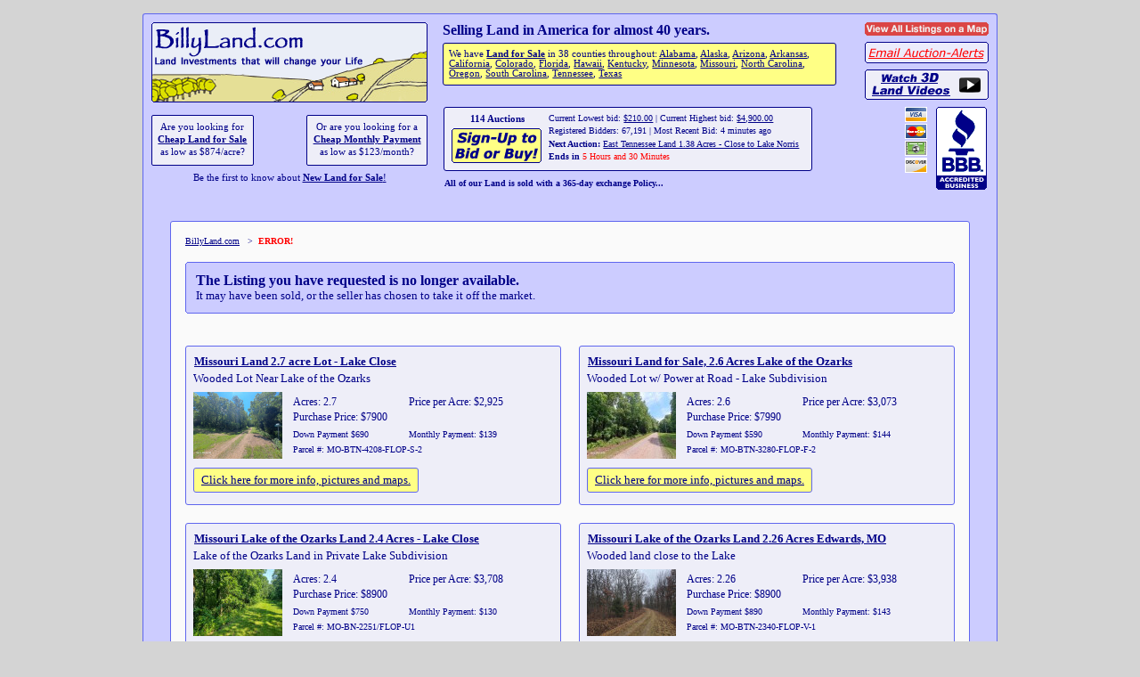

--- FILE ---
content_type: text/html
request_url: https://www.billyland.com/Missouri-Land-for-Sale/Auctions/1679549114/ViewAuction
body_size: 6363
content:
<html lang="en">
<head>
<meta http-equiv='Content-Type' content='text/html; charset=UTF-8'>
<title>Missouri Land for Sale - Missouri Land Auction </title>
<META NAME="ROBOTS" CONTENT="NOINDEX, FOLLOW">
<link rel="canonical" href="https://www.billyland.com/Missouri-Land-for-Sale/Auctions/1679549114/ViewAuction">
<style>body{background-color:#d4d4d4;font-family:Verdana;color:#000000;}a:link{color:#000088;}a:visited{color:#000088;}a:hover{color:#000088;}a:active{color:#000088;}</style>

<script src="https://ajax.googleapis.com/ajax/libs/jquery/1.6.0/jquery.min.js"></script>
<style>html {-webkit-text-size-adjust: 100%;}</style>
<link rel="stylesheet" type="text/css" href="//www.billyland.com/css/ticker-style.css">
<script src="//www.billyland.com/includes/jquery.ticker.js"></script>
<script>$(function () {$('#js-news').ticker();});</script>

</head>
<body>
<table style='width:100%;border:0;'><tr><td style='text-align:center;padding:5px;'>
<div style="width:958px;border:1px solid #5f66ee;border-radius:3px 3px 0 0;border-bottom:0;margin-left:auto;margin-right:auto;background:#ccccff;">
<div style="border-collapse:collapse;padding:6px;">

	<table style='width:100%;border:0;display:inline-table;'>
		<tr>
			<td style='text-align:center;width:310px;vertical-align:top;'>
				<a href='//www.billyland.com'><img src='//www.billyland.com/_images/billylanddotcom-logo-border.gif' width=310 height=90 alt='BillyLand - Land for Sale' style='border:0;'></a><br>
				<table style='width:100%;border-collapse:collapse;margin-top:14px;'>
					<tr><td style='padding:0;text-align:left;'>
<div style='display:inline-block;border:1px solid #000088;border-radius: 2px;background:#eeeef8;padding:.4rem .4rem;text-align:center;color:#000088;font-size:.66rem;line-height:1.4;'>
Are you looking for<br>
<b><a href='//www.billyland.com/Cheap-Land-for-Sale' title=' A daily updated list of Cheap Land priced less than $5,000 per Acre! '>Cheap Land for Sale</a></b><br>
as low as $874/acre?
</div>
					</td>
					<td style='width:4px;'>&nbsp;</td>
					<td style='padding:0;text-align:right;'>
<div style='display:inline-block;border:1px solid #000088;border-radius: 2px;background:#eeeef8;padding:.4rem .4rem;text-align:center;color:#000088;font-size:.66rem;line-height:1.4;'>
Or are you looking for a<br>
<b><a href='//www.billyland.com/Cheap-Monthly-Payments' title=' A daily updated list of Land for Sale with Monthly Payments less than $200! '>Cheap Monthly Payment</a></b><br>
as low as $123/month?
</div>
					</td>
					</tr>
					<tr><td colspan=3 style='text-align:center;font-size:.66em;color:#000088;padding-top:8px;'>Be the first to know about <a href='//www.billyland.com/Auction-Alerts' title=' Receive an Email when New Land for Sale is listed in the areas you select! '><b>New Land for Sale</b>!</a></td></tr>
				</table>
			</td>
			
			<td style='text-align:left;vertical-align:top;padding-left:14px;'>
				
<table style='width:100%;border:0;border-collapse:collapse;'>
	<tr>
		<td style='text-align:left;vertical-align:top;color:#000088;padding:0;'><b>Selling Land in America for almost 40 years.</b><br>
<div style='display:inline-block;border:1px solid #000088;border-radius:3px;background:#ffff85;padding:.4rem;text-align:left;margin:5px 0 10px 0;font-size:.76rem;color:#000088;'><span style='font-size:.66rem'>We have <b><a href='//www.billyland.com/County-Land-for-Sale'>Land for Sale</a></b> in 38 counties throughout: <span style='white-space: nowrap;'><a href='//www.billyland.com/Alabama-Land-for-Sale/Auctions' title='Alabama Land for Sale -  3 Auctions'>Alabama</a>,</span> <span style='white-space: nowrap;'><a href='//www.billyland.com/Alaska-Land-for-Sale/Auctions' title='Alaska Land for Sale -  3 Auctions'>Alaska</a>,</span> <span style='white-space: nowrap;'><a href='//www.billyland.com/Arizona-Land-for-Sale/Auctions' title='Arizona Land for Sale -  3 Auctions'>Arizona</a>,</span> <span style='white-space: nowrap;'><a href='//www.billyland.com/Arkansas-Land-for-Sale/Auctions' title='Arkansas Land for Sale -  4 Auctions'>Arkansas</a>,</span> <span style='white-space: nowrap;'><a href='//www.billyland.com/California-Land-for-Sale/Auctions' title='California Land for Sale -  19 Auctions'>California</a>,</span> <span style='white-space: nowrap;'><a href='//www.billyland.com/Colorado-Land-for-Sale/Auctions' title='Colorado Land for Sale -  15 Auctions'>Colorado</a></span>, <span style='white-space: nowrap;'><a href='//www.billyland.com/Florida-Land-for-Sale/Auctions' title='Florida Land for Sale -  13 Auctions'>Florida</a></span>, <span style='white-space: nowrap;'><a href='//www.billyland.com/Hawaii-Land-for-Sale/Auctions' title='Hawaii Land for Sale -  5 Auctions'>Hawaii</a></span>, <span style='white-space: nowrap;'><a href='//www.billyland.com/Kentucky-Land-for-Sale/Auctions' title='Kentucky Land for Sale -  4 Auctions'>Kentucky</a></span>, <span style='white-space: nowrap;'><a href='//www.billyland.com/Minnesota-Land-for-Sale/Auctions' title='Minnesota Land for Sale -  3 Auctions'>Minnesota</a></span>, <span style='white-space: nowrap;'><a href='//www.billyland.com/Missouri-Land-for-Sale/Auctions' title='Missouri Land for Sale -  14 Auctions'>Missouri</a></span>, <span style='white-space: nowrap;'><a href='//www.billyland.com/NorthCarolina-Land-for-Sale/Auctions' title='North Carolina Land for Sale -  4 Auctions'>North Carolina</a></span>, <span style='white-space: nowrap;'><a href='//www.billyland.com/Oregon-Land-for-Sale/Auctions' title='Oregon Land for Sale -  16 Auctions'>Oregon</a></span>, <span style='white-space: nowrap;'><a href='//www.billyland.com/SouthCarolina-Land-for-Sale/Auctions' title='South Carolina Land for Sale -  1 Auction'>South Carolina</a></span>, <span style='white-space: nowrap;'><a href='//www.billyland.com/Tennessee-Land-for-Sale/Auctions' title='Tennesse Land for Sale -  7 Auctions'>Tennessee</a></span>, <span style='white-space: nowrap;'><a href='//www.billyland.com/Texas-Land-for-Sale/Auctions' title='Texas Land for Sale -  2 Auctions'>Texas</a></span>
</span></div></td>
		<td style='width:141px;text-align:right;vertical-align:top;padding:0 0 0 30px;'>
		<a href='//www.billyland.com/County-Land-for-Sale'><img src='//www.billyland.com/_images/icons/icon-listing-map-141x15.gif' width=141 height=15 alt='Listings Map' title=' View All Listings on a Map ' style='border:0;margin-bottom:7px;'></a>
		<a href='//www.billyland.com/Auction-Alerts'><img src='//www.billyland.com/_images/icons/icon-auction-alerts-141x24.gif' width=141 height=24 alt='Auction-Alerts' title=' Be the first to know about New Land for Sale! ' style='border:0;margin-bottom:7px'></a>
		<a href='//www.billyland.com/Land-for-Sale/Land-Videos'><img src='//www.billyland.com/_images/icons/icon-land-videos-141x34.gif' width=141 height=34 alt='Land Videos' title=' Watch 3D Videos of Land for Sale ' style='border:0;margin-bottom:7px'></a>
		</td>
	</tr>
</table>

<table style='width:100%;border-collapse:collapse;'>
	<tr>
		<td>
		<div style='display:inline-block;border:1px solid #000088;border-radius:3px;background:#eeeef8;padding:.4rem;margin-bottom:8px;'>
		<table style='border-collapse:collapse;'>
			<tr>
				<td style='width:105px;text-align:center;color:#000088;font-size:.66em;'>
					<b>114 Auctions</b><br>
					<a href='https://www.billyland.com/Land-for-Sale/Auctions/Sign-Up' title=' Click Here to participate in any of our Auctions! '><img src='//www.billyland.com/_images/sign-up6.gif' width=105 height=42 alt='Sign-Up to Bid or Buy' style='padding-top:.2em;border:0;'></a>
				</td>
				<td style='padding-top:.1em;color:#000088;vertical-align:top;font-size:.6em;white-space:nowrap;'>
					&nbsp;Current Lowest bid: <a href='//www.billyland.com/California-Land-for-Sale/Auctions/1769061648/ViewAuction' title='Northern California Forest Land .92 Acres/Power'><span class='notranslate'>$210.00</span></a> | Current Highest bid: <a href='//www.billyland.com/California-Land-for-Sale/Auctions/1769278619/ViewAuction' title='Northern California Ranch 280 Acres - Terms, CA'><span class='notranslate'>$4,900.00</span></a> &nbsp;<br>
					<div style='padding-top:.3em;'>&nbsp;Registered Bidders: 67,191 | Most Recent Bid: 4 minutes ago &nbsp;</div>
					<div style='padding-top:.4em;'>&nbsp;<b>Next Auction:</b> <a href='//www.billyland.com/Tennessee-Land-for-Sale/Auctions/1769059848/ViewAuction' title='Auction! Tennessee Land for Sale!'>East Tennessee Land 1.38 Acres - Close to Lake Norris</a> &nbsp;</div>
					<div style='padding-top:.3em;'>&nbsp;<b>Ends in </b><span style='color:#ff0000'>5 Hours and 30 Minutes</span></div>
				</td>
			</tr>
		</table>
		</div>
				<div style='height:.8em;'>
				<div id="ticker-wrapper" class="no-js" style='color:#000088;font-size:.6em;'>
				    <ol id="js-news" class="js-hidden">
						<li style='font-size:.6em;'>All of our Land is sold with a 365-day exchange Policy...</li>
						<li style='font-size:.6em;'>...take up to one year to decide if the land is right for you.</li>
						<li style='font-size:.6em;'>None of our Land has unpaid Back-Taxes...</li>
						<li style='font-size:.6em;'>...you will never have to pay for a prior owner's unpaid Back-Taxes or fees.</li>
						<li style='font-size:.6em;'>All of our Land is free of Liens or other Encumbrances...</li>
						<li style='font-size:.6em;'>...you will receive a Title which is guaranteed to be 'Free and Clear'.</li>
						<li style='font-size:.6em;'>All of our Land can be accessed legally by county or private road.</li>
						<li style='font-size:.6em;'>None of our Land is 'land-locked' by surrounding parcels of land...</li>
						<li style='font-size:.6em;'>...you will never have to cross over another person's land to get to your land.</li>
						<li style='font-size:.6em;'>All of our Land includes the option to be financed, with no Credit Check required.</li>
						<li style='font-size:.6em;'>We have High-Definition <a href="//www.billyland.com/Land-for-Sale/Land-Videos">Land Videos</a> available for many of our Properties.</li>
						<li style='font-size:.6em;'>BillyLand.com went on-line in October of 1997, 28 years and 3 months ago!</li>		
					</ol>
				</div>
				</div>

		</td>
		<td style='text-align:right;vertical-align:top;'><img src='//www.billyland.com/_images/icon-cardsbbbseal.gif' width=94 height=93 alt='Credit Cards,BBB'></td>
	</tr>
</table>

			</td>
		</tr>
	</table>
</div>
</div>

<div style="width:898px;border:1px solid #5f66ee;border-top:0;border-bottom:0;background:#ccccff;padding:15px 30px 1px 30px;margin-left:auto;margin-right:auto;">
<div style="border:1px solid #5f66ee;border-radius:3px;padding:6px;background:#fafafa;">
<table border=0 cellpadding=0 cellspacing=10 width='100%'><tr><td>
<font size=1 face='verdana' color='#000088'><a href='//www.BillyLand.com'>BillyLand.com</a>
&nbsp; &gt; &nbsp;<b><font color='#ff0000'>ERROR!</font></b>
</font><br><br>

<table cellpadding=0 cellspacing=0 style='width:100%;border:0;'>
	<tr>
		<td style='width:1px;height:1px;'></td>
		<td style='width:1px;height:1px;'></td>
		<td style='height:1px;background:#5f66ee;'></td>
		<td style='width:1px;height:1px;'></td>
		<td style='width:1px;height:1px;'></td>
	</tr>
	<tr>
		<td style='width:1px;height:1px;'></td>
		<td style='width:1px;height:1px;background:#5f66ee;'></td>
		<td style='height:1px;background:#ccccff;'></td>
		<td style='width:1px;height:1px;background:#5f66ee;'></td>
		<td style='width:1px;height:1px;'></td>
	</tr>
	<tr>
		<td style='width:1px;background:#5f66ee;'></td>
		<td style='width:1px;background:#ccccff;'></td>
		<td style='background:#ccccff;'>
			<table cellpadding=5 cellspacing=0 style='width:100%;border:0;'>
				<tr>
					<td>
<table border=0 width='100%' cellpadding=5 cellspacing=0><tr><td>
<font face='verdana' color='#000088' size=3><b>The Listing you have requested is no longer available.</b></font><br><font face='verdana' color='#000088' size=2>It may have been sold, or the seller has chosen to take it off the market.</font>
</td></tr></table>

					</td>
				</tr>
			</table>
		</td>
		<td style='width:1px;background:#ccccff;'></td>
		<td style='width:1px;background:#5f66ee;'></td>
	</tr>
	<tr>
		<td style='width:1px;height:1px;'></td>
		<td style='width:1px;height:1px;background:#5f66ee;'></td>
		<td style='height:1px;background:#ccccff;'></td>
		<td style='width:1px;height:1px;background:#5f66ee;'></td>
		<td style='width:1px;height:1px;'></td>
	</tr>
	<tr>
		<td style='width:1px;height:1px;'></td>
		<td style='width:1px;height:1px;'></td>
		<td style='height:1px;background:#5f66ee;'></td>
		<td style='width:1px;height:1px;'></td>
		<td style='width:1px;height:1px;'></td>
	</tr>
</table>

<br>
<style>	
.rounded_darkblueblue {
	background:#ccccff;
	padding:10px;
	border:1px solid #5f66ee;
	border-radius:3px;
	-moz-border-radius: 3px;
	-webkit-border-radius: 3px;
	-o-border-radius: 3px;
	color:#000088;
}
.lightblue {
	background:#eeeef8;
	padding:8px;
	border:1px solid #5f66ee;
	border-radius:3px;
	-moz-border-radius: 3px;
	-webkit-border-radius: 3px;
	-o-border-radius: 3px;
	color:#000088;
}
.rounded_yellow {
	display: inline-block;
	background:#ffff85;
	padding:5px;
	border:1px solid #5f66ee;
	border-radius:3px;
	-moz-border-radius: 3px;
	-webkit-border-radius: 3px;
	-o-border-radius: 3px;
	color:#000088;
}
</style><br>
<table style="border-collapse:collapse;width:100%">
<tr><td style="width:50%;padding:0 10px 20px 0;"><div class="lightblue"><table style="border-collapse:collapse;width:100%">
<tr><td colspan=2><span style="font-family:Verdana;font-size:13px;color:#000088;"><b><a href="//www.BillyLand.com/Missouri-Land-for-Sale/Auctions/1769060208/ViewAuction">Missouri Land 2.7 acre Lot - Lake Close</a></b></span></td></tr>
<tr><td colspan=2 style="padding:2px 0;"><span style="font-family:Verdana;font-size:13px;color:#000088;">Wooded Lot Near Lake of the Ozarks</span></td></tr>
<tr><td style="width:110px;padding:5px 0;"><a href="//www.BillyLand.com/Missouri-Land-for-Sale/Auctions/1769060208/ViewAuction"><img src="https://www.billyland.com/_thm/for-sale/missouri-land/1739494359/mo-land-MO-BTN-4208-FLOP-S-2-01_thm.jpg" style="width:100px;height:75px;border-style:none;"></a></td>
			<td>
			<table style="border-collapse:collapse;width:100%;font-family:verdana;font-size:12px;color:#000088;">
			<tr><td>Acres: 2.7</td>
				<td>Price per Acre: $2,925</td>
			</tr>
			<tr><td colspan=2 style="padding-bottom:5px;">Purchase Price: $7900</td></tr>
			<tr><td style="font-size:10px;">Down Payment $690</td>
				<td style="font-size:10px;">Monthly Payment: $139</td>
			</tr>
			<tr><td colspan=2 style="font-size:10px;padding-top:5px;">Parcel #: MO-BTN-4208-FLOP-S-2</td></tr>
			</tr>
			</table>
			</td></tr>
<tr><td colspan=2 style="padding:5px 0;"><div class="rounded_yellow"><span style="font-family:Verdana;font-size:13px;color:#000088;">&nbsp;<a href="//www.BillyLand.com/Missouri-Land-for-Sale/Auctions/1769060208/ViewAuction">Click here for more info, pictures and maps.</a>&nbsp;</span></div></td></tr>
</table>
</div>
</td><td style="width:50%;padding:0 0 20px 10px;"><div class="lightblue"><table style="border-collapse:collapse;width:100%">
<tr><td colspan=2><span style="font-family:Verdana;font-size:13px;color:#000088;"><b><a href="//www.BillyLand.com/Missouri-Land-for-Sale/Auctions/1769102275/ViewAuction">Missouri Land for Sale, 2.6 Acres Lake of the Ozarks</a></b></span></td></tr>
<tr><td colspan=2 style="padding:2px 0;"><span style="font-family:Verdana;font-size:13px;color:#000088;">Wooded Lot w/ Power at Road - Lake Subdivision</span></td></tr>
<tr><td style="width:110px;padding:5px 0;"><a href="//www.BillyLand.com/Missouri-Land-for-Sale/Auctions/1769102275/ViewAuction"><img src="https://www.billyland.com/_thm/for-sale/missouri-land/1747162840/mo-land-MO-BTN-3280-FLOP-F-2_02_thm.jpg" style="width:100px;height:75px;border-style:none;"></a></td>
			<td>
			<table style="border-collapse:collapse;width:100%;font-family:verdana;font-size:12px;color:#000088;">
			<tr><td>Acres: 2.6</td>
				<td>Price per Acre: $3,073</td>
			</tr>
			<tr><td colspan=2 style="padding-bottom:5px;">Purchase Price: $7990</td></tr>
			<tr><td style="font-size:10px;">Down Payment $590</td>
				<td style="font-size:10px;">Monthly Payment: $144</td>
			</tr>
			<tr><td colspan=2 style="font-size:10px;padding-top:5px;">Parcel #: MO-BTN-3280-FLOP-F-2</td></tr>
			</tr>
			</table>
			</td></tr>
<tr><td colspan=2 style="padding:5px 0;"><div class="rounded_yellow"><span style="font-family:Verdana;font-size:13px;color:#000088;">&nbsp;<a href="//www.BillyLand.com/Missouri-Land-for-Sale/Auctions/1769102275/ViewAuction">Click here for more info, pictures and maps.</a>&nbsp;</span></div></td></tr>
</table>
</div>
</td></tr>
<tr><td style="width:50%;padding:0 10px 20px 0;"><div class="lightblue"><table style="border-collapse:collapse;width:100%">
<tr><td colspan=2><span style="font-family:Verdana;font-size:13px;color:#000088;"><b><a href="//www.BillyLand.com/Missouri-Land-for-Sale/Auctions/1769136001/ViewAuction">Missouri Lake of the Ozarks Land 2.4 Acres - Lake Close</a></b></span></td></tr>
<tr><td colspan=2 style="padding:2px 0;"><span style="font-family:Verdana;font-size:13px;color:#000088;">Lake of the Ozarks Land in Private Lake Subdivision</span></td></tr>
<tr><td style="width:110px;padding:5px 0;"><a href="//www.BillyLand.com/Missouri-Land-for-Sale/Auctions/1769136001/ViewAuction"><img src="https://www.billyland.com/_thm/for-sale/missouri-land/1628632370/mo-land-MO-BTN-2251-FLOP-U-1_01_thm.jpg" style="width:100px;height:75px;border-style:none;"></a></td>
			<td>
			<table style="border-collapse:collapse;width:100%;font-family:verdana;font-size:12px;color:#000088;">
			<tr><td>Acres: 2.4</td>
				<td>Price per Acre: $3,708</td>
			</tr>
			<tr><td colspan=2 style="padding-bottom:5px;">Purchase Price: $8900</td></tr>
			<tr><td style="font-size:10px;">Down Payment $750</td>
				<td style="font-size:10px;">Monthly Payment: $130</td>
			</tr>
			<tr><td colspan=2 style="font-size:10px;padding-top:5px;">Parcel #: MO-BN-2251/FLOP-U1</td></tr>
			</tr>
			</table>
			</td></tr>
<tr><td colspan=2 style="padding:5px 0;"><div class="rounded_yellow"><span style="font-family:Verdana;font-size:13px;color:#000088;">&nbsp;<a href="//www.BillyLand.com/Missouri-Land-for-Sale/Auctions/1769136001/ViewAuction">Click here for more info, pictures and maps.</a>&nbsp;</span></div></td></tr>
</table>
</div>
</td><td style="width:50%;padding:0 0 20px 10px;"><div class="lightblue"><table style="border-collapse:collapse;width:100%">
<tr><td colspan=2><span style="font-family:Verdana;font-size:13px;color:#000088;"><b><a href="//www.BillyLand.com/Missouri-Land-for-Sale/Auctions/1769136121/ViewAuction">Missouri Lake of the Ozarks Land 2.26 Acres Edwards, MO</a></b></span></td></tr>
<tr><td colspan=2 style="padding:2px 0;"><span style="font-family:Verdana;font-size:13px;color:#000088;">Wooded land close to the Lake</span></td></tr>
<tr><td style="width:110px;padding:5px 0;"><a href="//www.BillyLand.com/Missouri-Land-for-Sale/Auctions/1769136121/ViewAuction"><img src="https://www.billyland.com/_thm/for-sale/missouri-land/1739492564/mo-land-MO-BTN-2340-FLOP-V-1_01_thm.jpg" style="width:100px;height:75px;border-style:none;"></a></td>
			<td>
			<table style="border-collapse:collapse;width:100%;font-family:verdana;font-size:12px;color:#000088;">
			<tr><td>Acres: 2.26</td>
				<td>Price per Acre: $3,938</td>
			</tr>
			<tr><td colspan=2 style="padding-bottom:5px;">Purchase Price: $8900</td></tr>
			<tr><td style="font-size:10px;">Down Payment $890</td>
				<td style="font-size:10px;">Monthly Payment: $143</td>
			</tr>
			<tr><td colspan=2 style="font-size:10px;padding-top:5px;">Parcel #: MO-BTN-2340-FLOP-V-1</td></tr>
			</tr>
			</table>
			</td></tr>
<tr><td colspan=2 style="padding:5px 0;"><div class="rounded_yellow"><span style="font-family:Verdana;font-size:13px;color:#000088;">&nbsp;<a href="//www.BillyLand.com/Missouri-Land-for-Sale/Auctions/1769136121/ViewAuction">Click here for more info, pictures and maps.</a>&nbsp;</span></div></td></tr>
</table>
</div>
</td></tr>
<tr><td style="width:50%;padding:0 10px 20px 0;"><div class="lightblue"><table style="border-collapse:collapse;width:100%">
<tr><td colspan=2><span style="font-family:Verdana;font-size:13px;color:#000088;"><b><a href="//www.BillyLand.com/Missouri-Land-for-Sale/Auctions/1769136431/ViewAuction">Missouri Land for Sale - Wooded, Lake Close, 1.5 Acres</a></b></span></td></tr>
<tr><td colspan=2 style="padding:2px 0;"><span style="font-family:Verdana;font-size:13px;color:#000088;">Wooded Land - Private Lake Subdivision w/ Amenities</span></td></tr>
<tr><td style="width:110px;padding:5px 0;"><a href="//www.BillyLand.com/Missouri-Land-for-Sale/Auctions/1769136431/ViewAuction"><img src="https://www.billyland.com/_thm/for-sale/missouri-land/1739485950/mo-land-MO-BTN-1514-FLOP-K-1-01_thm.jpg" style="width:100px;height:75px;border-style:none;"></a></td>
			<td>
			<table style="border-collapse:collapse;width:100%;font-family:verdana;font-size:12px;color:#000088;">
			<tr><td>Acres: 1.5</td>
				<td>Price per Acre: $5,933</td>
			</tr>
			<tr><td colspan=2 style="padding-bottom:5px;">Purchase Price: $8900</td></tr>
			<tr><td style="font-size:10px;">Down Payment $590</td>
				<td style="font-size:10px;">Monthly Payment: $156</td>
			</tr>
			<tr><td colspan=2 style="font-size:10px;padding-top:5px;">Parcel #: MO-BTN-1514-FLOP-K-1</td></tr>
			</tr>
			</table>
			</td></tr>
<tr><td colspan=2 style="padding:5px 0;"><div class="rounded_yellow"><span style="font-family:Verdana;font-size:13px;color:#000088;">&nbsp;<a href="//www.BillyLand.com/Missouri-Land-for-Sale/Auctions/1769136431/ViewAuction">Click here for more info, pictures and maps.</a>&nbsp;</span></div></td></tr>
</table>
</div>
</td><td style="width:50%;padding:0 0 20px 10px;"><div class="lightblue"><table style="border-collapse:collapse;width:100%">
<tr><td colspan=2><span style="font-family:Verdana;font-size:13px;color:#000088;"><b><a href="//www.BillyLand.com/Missouri-Land-for-Sale/Auctions/1769198898/ViewAuction">Missouri Lake of the Ozarks Land 2.4 Acres</a></b></span></td></tr>
<tr><td colspan=2 style="padding:2px 0;"><span style="font-family:Verdana;font-size:13px;color:#000088;">Wooded Lot in Private Lake Subdivision</span></td></tr>
<tr><td style="width:110px;padding:5px 0;"><a href="//www.BillyLand.com/Missouri-Land-for-Sale/Auctions/1769198898/ViewAuction"><img src="https://www.billyland.com/_thm/for-sale/missouri-land/1760120445/mo-land-MO-BTN-272-FLOP-A2-10_thm.jpg" style="width:100px;height:75px;border-style:none;"></a></td>
			<td>
			<table style="border-collapse:collapse;width:100%;font-family:verdana;font-size:12px;color:#000088;">
			<tr><td>Acres: 2.4</td>
				<td>Price per Acre: $3,291</td>
			</tr>
			<tr><td colspan=2 style="padding-bottom:5px;">Purchase Price: $7900</td></tr>
			<tr><td style="font-size:10px;">Down Payment $580</td>
				<td style="font-size:10px;">Monthly Payment: $142</td>
			</tr>
			<tr><td colspan=2 style="font-size:10px;padding-top:5px;">Parcel #: MO-BTN-2726-FLOP-A-2</td></tr>
			</tr>
			</table>
			</td></tr>
<tr><td colspan=2 style="padding:5px 0;"><div class="rounded_yellow"><span style="font-family:Verdana;font-size:13px;color:#000088;">&nbsp;<a href="//www.BillyLand.com/Missouri-Land-for-Sale/Auctions/1769198898/ViewAuction">Click here for more info, pictures and maps.</a>&nbsp;</span></div></td></tr>
</table>
</div>
</td></tr>
<tr><td style="width:50%;padding:0 10px 20px 0;"><div class="lightblue"><table style="border-collapse:collapse;width:100%">
<tr><td colspan=2><span style="font-family:Verdana;font-size:13px;color:#000088;"><b><a href="//www.BillyLand.com/Missouri-Land-for-Sale/Auctions/1769199018/ViewAuction">Missouri Land Wooded 5.3 Acre Pair for Sale</a></b></span></td></tr>
<tr><td colspan=2 style="padding:2px 0;"><span style="font-family:Verdana;font-size:13px;color:#000088;">Wooded Land, Close to Lake of the Ozarks</span></td></tr>
<tr><td style="width:110px;padding:5px 0;"><a href="//www.BillyLand.com/Missouri-Land-for-Sale/Auctions/1769199018/ViewAuction"><img src="https://www.billyland.com/_thm/for-sale/missouri-land/1739493284/mo-land-MO-BTN-2376-FLOP-W-1_01_thm.jpg" style="width:100px;height:75px;border-style:none;"></a></td>
			<td>
			<table style="border-collapse:collapse;width:100%;font-family:verdana;font-size:12px;color:#000088;">
			<tr><td>Acres: 5.3</td>
				<td>Price per Acre: $3,000</td>
			</tr>
			<tr><td colspan=2 style="padding-bottom:5px;">Purchase Price: $15900</td></tr>
			<tr><td style="font-size:10px;">Down Payment $990</td>
				<td style="font-size:10px;">Monthly Payment: $161</td>
			</tr>
			<tr><td colspan=2 style="font-size:10px;padding-top:5px;">Parcel #: MO-BTN-2375-2376-FLOP-W-1</td></tr>
			</tr>
			</table>
			</td></tr>
<tr><td colspan=2 style="padding:5px 0;"><div class="rounded_yellow"><span style="font-family:Verdana;font-size:13px;color:#000088;">&nbsp;<a href="//www.BillyLand.com/Missouri-Land-for-Sale/Auctions/1769199018/ViewAuction">Click here for more info, pictures and maps.</a>&nbsp;</span></div></td></tr>
</table>
</div>
</td><td style="width:50%;padding:0 0 20px 10px;"><div class="lightblue"><table style="border-collapse:collapse;width:100%">
<tr><td colspan=2><span style="font-family:Verdana;font-size:13px;color:#000088;"><b><a href="//www.BillyLand.com/Missouri-Land-for-Sale/Auctions/1769199498/ViewAuction">Missouri Land for Sale, 2.7 Acres Lake of the Ozarks</a></b></span></td></tr>
<tr><td colspan=2 style="padding:2px 0;"><span style="font-family:Verdana;font-size:13px;color:#000088;">Wooded Lot Near Lake of the Ozarks - Dual Road Frontage</span></td></tr>
<tr><td style="width:110px;padding:5px 0;"><a href="//www.BillyLand.com/Missouri-Land-for-Sale/Auctions/1769199498/ViewAuction"><img src="https://www.billyland.com/_thm/for-sale/missouri-land/1747165214/mo-land-MO-BTN-3661-FLOP-L-2_20_thm.jpg" style="width:100px;height:75px;border-style:none;"></a></td>
			<td>
			<table style="border-collapse:collapse;width:100%;font-family:verdana;font-size:12px;color:#000088;">
			<tr><td>Acres: 2.7</td>
				<td>Price per Acre: $2,959</td>
			</tr>
			<tr><td colspan=2 style="padding-bottom:5px;">Purchase Price: $7990</td></tr>
			<tr><td style="font-size:10px;">Down Payment $590</td>
				<td style="font-size:10px;">Monthly Payment: $144</td>
			</tr>
			<tr><td colspan=2 style="font-size:10px;padding-top:5px;">Parcel #: MO-BTN-3661-FLOP-L-2</td></tr>
			</tr>
			</table>
			</td></tr>
<tr><td colspan=2 style="padding:5px 0;"><div class="rounded_yellow"><span style="font-family:Verdana;font-size:13px;color:#000088;">&nbsp;<a href="//www.BillyLand.com/Missouri-Land-for-Sale/Auctions/1769199498/ViewAuction">Click here for more info, pictures and maps.</a>&nbsp;</span></div></td></tr>
</table>
</div>
</td></tr>
<tr><td style="width:50%;padding:0 10px 20px 0;"><div class="lightblue"><table style="border-collapse:collapse;width:100%">
<tr><td colspan=2><span style="font-family:Verdana;font-size:13px;color:#000088;"><b><a href="//www.BillyLand.com/Missouri-Land-for-Sale/Auctions/1769211967/ViewAuction">Missouri Land For Sale 11 Acres Branson Creek Property</a></b></span></td></tr>
<tr><td colspan=2 style="padding:2px 0;"><span style="font-family:Verdana;font-size:13px;color:#000088;">11 Acres Walk To Creek Power on Road</span></td></tr>
<tr><td style="width:110px;padding:5px 0;"><a href="//www.BillyLand.com/Missouri-Land-for-Sale/Auctions/1769211967/ViewAuction"><img src="https://www.billyland.com/_thm/cantrell/cce07_thm.jpg" style="width:100px;height:75px;border-style:none;"></a></td>
			<td>
			<table style="border-collapse:collapse;width:100%;font-family:verdana;font-size:12px;color:#000088;">
			<tr><td>Acres: 11</td>
				<td>Price per Acre: $6,354</td>
			</tr>
			<tr><td colspan=2 style="padding-bottom:5px;">Purchase Price: $69900</td></tr>
			<tr><td style="font-size:10px;">Down Payment $2500</td>
				<td style="font-size:10px;">Monthly Payment: $755</td>
			</tr>
			<tr><td colspan=2 style="font-size:10px;padding-top:5px;">Parcel #: 24-CC</td></tr>
			</tr>
			</table>
			</td></tr>
<tr><td colspan=2 style="padding:5px 0;"><div class="rounded_yellow"><span style="font-family:Verdana;font-size:13px;color:#000088;">&nbsp;<a href="//www.BillyLand.com/Missouri-Land-for-Sale/Auctions/1769211967/ViewAuction">Click here for more info, pictures and maps.</a>&nbsp;</span></div></td></tr>
</table>
</div>
</td><td style="width:50%;padding:0 0 20px 10px;"><div class="lightblue"><table style="border-collapse:collapse;width:100%">
<tr><td colspan=2><span style="font-family:Verdana;font-size:13px;color:#000088;"><b><a href="//www.BillyLand.com/Missouri-Land-for-Sale/Auctions/1769222260/ViewAuction">Missouri Land for Sale - Wooded, Lake Close, 4.32 Acres</a></b></span></td></tr>
<tr><td colspan=2 style="padding:2px 0;"><span style="font-family:Verdana;font-size:13px;color:#000088;">Pair of lots in Private Lake Subdivision w/ Amenities</span></td></tr>
<tr><td style="width:110px;padding:5px 0;"><a href="//www.BillyLand.com/Missouri-Land-for-Sale/Auctions/1769222260/ViewAuction"><img src="https://www.billyland.com/_thm/for-sale/missouri-land/1739489524/mo-land-MO-BTN-1937-1938-FLOP-R-1-06_thm.jpg" style="width:100px;height:75px;border-style:none;"></a></td>
			<td>
			<table style="border-collapse:collapse;width:100%;font-family:verdana;font-size:12px;color:#000088;">
			<tr><td>Acres: 4.32</td>
				<td>Price per Acre: $3,449</td>
			</tr>
			<tr><td colspan=2 style="padding-bottom:5px;">Purchase Price: $14900</td></tr>
			<tr><td style="font-size:10px;">Down Payment $990</td>
				<td style="font-size:10px;">Monthly Payment: $151</td>
			</tr>
			<tr><td colspan=2 style="font-size:10px;padding-top:5px;">Parcel #: MO-BTN-1937-1938-FLOP-R-1</td></tr>
			</tr>
			</table>
			</td></tr>
<tr><td colspan=2 style="padding:5px 0;"><div class="rounded_yellow"><span style="font-family:Verdana;font-size:13px;color:#000088;">&nbsp;<a href="//www.BillyLand.com/Missouri-Land-for-Sale/Auctions/1769222260/ViewAuction">Click here for more info, pictures and maps.</a>&nbsp;</span></div></td></tr>
</table>
</div>
</td></tr>
<tr><td style="width:50%;padding:0 10px 20px 0;"><div class="lightblue"><table style="border-collapse:collapse;width:100%">
<tr><td colspan=2><span style="font-family:Verdana;font-size:13px;color:#000088;"><b><a href="//www.BillyLand.com/Missouri-Land-for-Sale/Auctions/1769222500/ViewAuction">Missouri Lake of the Ozarks Land 2 Acre Lot</a></b></span></td></tr>
<tr><td colspan=2 style="padding:2px 0;"><span style="font-family:Verdana;font-size:13px;color:#000088;">Wooded Lot Near Lake of the Ozarks</span></td></tr>
<tr><td style="width:110px;padding:5px 0;"><a href="//www.BillyLand.com/Missouri-Land-for-Sale/Auctions/1769222500/ViewAuction"><img src="https://www.billyland.com/_thm/for-sale/missouri-land/1739480346/mo-land-MO-BTN-1215-FLOP-F-1_06_thm.jpg" style="width:100px;height:75px;border-style:none;"></a></td>
			<td>
			<table style="border-collapse:collapse;width:100%;font-family:verdana;font-size:12px;color:#000088;">
			<tr><td>Acres: 2</td>
				<td>Price per Acre: $3,900</td>
			</tr>
			<tr><td colspan=2 style="padding-bottom:5px;">Purchase Price: $7800</td></tr>
			<tr><td style="font-size:10px;">Down Payment $690</td>
				<td style="font-size:10px;">Monthly Payment: $141</td>
			</tr>
			<tr><td colspan=2 style="font-size:10px;padding-top:5px;">Parcel #: MO-BTN-1215-FLOP-F-1</td></tr>
			</tr>
			</table>
			</td></tr>
<tr><td colspan=2 style="padding:5px 0;"><div class="rounded_yellow"><span style="font-family:Verdana;font-size:13px;color:#000088;">&nbsp;<a href="//www.BillyLand.com/Missouri-Land-for-Sale/Auctions/1769222500/ViewAuction">Click here for more info, pictures and maps.</a>&nbsp;</span></div></td></tr>
</table>
</div>
</td><td style="width:50%;padding:0 0 20px 10px;"><div class="lightblue"><table style="border-collapse:collapse;width:100%">
<tr><td colspan=2><span style="font-family:Verdana;font-size:13px;color:#000088;"><b><a href="//www.BillyLand.com/Missouri-Land-for-Sale/Auctions/1769223340/ViewAuction">Missouri Lake of the Ozarks Land 2.7 Ac. Lake Close</a></b></span></td></tr>
<tr><td colspan=2 style="padding:2px 0;"><span style="font-family:Verdana;font-size:13px;color:#000088;">Wooded Land in a Private Lake Development w/ Amenities</span></td></tr>
<tr><td style="width:110px;padding:5px 0;"><a href="//www.BillyLand.com/Missouri-Land-for-Sale/Auctions/1769223340/ViewAuction"><img src="https://www.billyland.com/_thm/for-sale/missouri-land/1747165519/mo-land-MO-BTN-3672-FLOP-L-2_10_thm.jpg" style="width:100px;height:75px;border-style:none;"></a></td>
			<td>
			<table style="border-collapse:collapse;width:100%;font-family:verdana;font-size:12px;color:#000088;">
			<tr><td>Acres: 2.7</td>
				<td>Price per Acre: $2,959</td>
			</tr>
			<tr><td colspan=2 style="padding-bottom:5px;">Purchase Price: $7990</td></tr>
			<tr><td style="font-size:10px;">Down Payment $590</td>
				<td style="font-size:10px;">Monthly Payment: $144</td>
			</tr>
			<tr><td colspan=2 style="font-size:10px;padding-top:5px;">Parcel #: MO-BTN-3672-FLOP-L-2</td></tr>
			</tr>
			</table>
			</td></tr>
<tr><td colspan=2 style="padding:5px 0;"><div class="rounded_yellow"><span style="font-family:Verdana;font-size:13px;color:#000088;">&nbsp;<a href="//www.BillyLand.com/Missouri-Land-for-Sale/Auctions/1769223340/ViewAuction">Click here for more info, pictures and maps.</a>&nbsp;</span></div></td></tr>
</table>
</div>
</td></tr>
<tr><td style="width:50%;padding:0 10px 20px 0;"><div class="lightblue"><table style="border-collapse:collapse;width:100%">
<tr><td colspan=2><span style="font-family:Verdana;font-size:13px;color:#000088;"><b><a href="//www.BillyLand.com/Missouri-Land-for-Sale/Auctions/1769298542/ViewAuction">Missouri Land 1.75 Ac, Rural Residential, Hwy Frontage</a></b></span></td></tr>
<tr><td colspan=2 style="padding:2px 0;"><span style="font-family:Verdana;font-size:13px;color:#000088;">Dual Road Frontage - Paved County Rd Access - Power</span></td></tr>
<tr><td style="width:110px;padding:5px 0;"><a href="//www.BillyLand.com/Missouri-Land-for-Sale/Auctions/1769298542/ViewAuction"><img src="https://www.billyland.com/_thm/for-sale/missouri-land/1659992897/mo-land-MO-PHE-W2-LOT-1-NE1-4-3-37-6-06_thm.jpg" style="width:100px;height:75px;border-style:none;"></a></td>
			<td>
			<table style="border-collapse:collapse;width:100%;font-family:verdana;font-size:12px;color:#000088;">
			<tr><td>Acres: 1.75</td>
				<td>Price per Acre: $22,800</td>
			</tr>
			<tr><td colspan=2 style="padding-bottom:5px;">Purchase Price: $39900</td></tr>
			<tr><td style="font-size:10px;">Down Payment $890</td>
				<td style="font-size:10px;">Monthly Payment: $400</td>
			</tr>
			<tr><td colspan=2 style="font-size:10px;padding-top:5px;">Parcel #: MO-PHE-W2/01/NE14/3</td></tr>
			</tr>
			</table>
			</td></tr>
<tr><td colspan=2 style="padding:5px 0;"><div class="rounded_yellow"><span style="font-family:Verdana;font-size:13px;color:#000088;">&nbsp;<a href="//www.BillyLand.com/Missouri-Land-for-Sale/Auctions/1769298542/ViewAuction">Click here for more info, pictures and maps.</a>&nbsp;</span></div></td></tr>
</table>
</div>
</td><td style="width:50%;padding:0 0 20px 10px;"><div class="lightblue"><table style="border-collapse:collapse;width:100%">
<tr><td colspan=2><span style="font-family:Verdana;font-size:13px;color:#000088;"><b><a href="//www.BillyLand.com/Missouri-Land-for-Sale/Auctions/1769307055/ViewAuction">Missouri Lake Of The Ozarks Parcel 3.69 Acres</a></b></span></td></tr>
<tr><td colspan=2 style="padding:2px 0;"><span style="font-family:Verdana;font-size:13px;color:#000088;">Level Parcel, Densely Wooded, Clearings, Large Trees</span></td></tr>
<tr><td style="width:110px;padding:5px 0;"><a href="//www.BillyLand.com/Missouri-Land-for-Sale/Auctions/1769307055/ViewAuction"><img src="https://www.billyland.com/_thm/rtro/18840_thm.jpg" style="width:100px;height:75px;border-style:none;"></a></td>
			<td>
			<table style="border-collapse:collapse;width:100%;font-family:verdana;font-size:12px;color:#000088;">
			<tr><td>Acres: 3.69</td>
				<td>Price per Acre: $2,411</td>
			</tr>
			<tr><td colspan=2 style="padding-bottom:5px;">Purchase Price: $8900</td></tr>
			<tr><td style="font-size:10px;">Down Payment $680</td>
				<td style="font-size:10px;">Monthly Payment: $130</td>
			</tr>
			<tr><td colspan=2 style="font-size:10px;padding-top:5px;">Parcel #: 1884/FLOP-P1</td></tr>
			</tr>
			</table>
			</td></tr>
<tr><td colspan=2 style="padding:5px 0;"><div class="rounded_yellow"><span style="font-family:Verdana;font-size:13px;color:#000088;">&nbsp;<a href="//www.BillyLand.com/Missouri-Land-for-Sale/Auctions/1769307055/ViewAuction">Click here for more info, pictures and maps.</a>&nbsp;</span></div></td></tr>
</table>
</div>
</td></tr></table></td></tr></table>
</div></div><div style='width:958px;border:1px solid #5f66ee;border-top:none;background:#ccccff;border-radius:0 0 3px 3px;font-size:.66rem;color:#000088;margin-left:auto;margin-right:auto;'><br> New User? <a href='https://www.BillyLand.com/Land-for-Sale/Auctions/Sign-Up'><b>Sign-Up</b></a> to Bid on Land for Sale! &nbsp;&nbsp;|&nbsp;&nbsp; <a href='https://www.BillyLand.com/Land-for-Sale/Auctions/Sign-In'><b>Sign-In</b></a> to view Your Account or make a Payment! &nbsp;&nbsp;|&nbsp;&nbsp; Questions? Comments? Need Help? <a href='https://www.BillyLand.com/ContactUs'><b>Contact Us!</b></a><br>&nbsp;</div>	
<div style='width:960px;text-align:left;font-size:.66rem;color:#696969;padding-top:1em;margin-left:auto;margin-right:auto;'>Copyright &copy; 1997-2026 BillyLand.com &nbsp;|&nbsp; Remember, You can always speak to Billy by calling <span class='notranslate'>(949) 933-0721</span></div><br>
<a href='https://www.billyland.com/en-espanol'>En Español</a>
	</td></tr>
</table>

<script async src="https://www.googletagmanager.com/gtag/js?id=G-4DSZMNM752"></script>
<script>
window.dataLayer = window.dataLayer || [];
function gtag(){dataLayer.push(arguments);}
gtag('js', new Date());
gtag('config', 'G-4DSZMNM752');
gtag('config', 'AW-985663144');
</script>
<script>
!function (w, d, t) {
  w.TiktokAnalyticsObject=t;var ttq=w[t]=w[t]||[];ttq.methods=["page","track","identify","instances","debug","on","off","once","ready","alias","group","enableCookie","disableCookie"],ttq.setAndDefer=function(t,e){t[e]=function(){t.push([e].concat(Array.prototype.slice.call(arguments,0)))}};for(var i=0;i<ttq.methods.length;i++)ttq.setAndDefer(ttq,ttq.methods[i]);ttq.instance=function(t){for(var e=ttq._i[t]||[],n=0;n<ttq.methods.length;n++)ttq.setAndDefer(e,ttq.methods[n]);return e},ttq.load=function(e,n){var i="https://analytics.tiktok.com/i18n/pixel/events.js";ttq._i=ttq._i||{},ttq._i[e]=[],ttq._i[e]._u=i,ttq._t=ttq._t||{},ttq._t[e]=+new Date,ttq._o=ttq._o||{},ttq._o[e]=n||{};var o=document.createElement("script");o.type="text/javascript",o.async=!0,o.src=i+"?sdkid="+e+"&lib="+t;var a=document.getElementsByTagName("script")[0];a.parentNode.insertBefore(o,a)};

  ttq.load('CR08NSJC77UAH29I71A0');
  ttq.page();  
}(window, document, 'ttq');
</script>

<!-- Meta Pixel Code -->
<script>
!function(f,b,e,v,n,t,s)
{if(f.fbq)return;n=f.fbq=function(){n.callMethod?
n.callMethod.apply(n,arguments):n.queue.push(arguments)};
if(!f._fbq)f._fbq=n;n.push=n;n.loaded=!0;n.version='2.0';
n.queue=[];t=b.createElement(e);t.async=!0;
t.src=v;s=b.getElementsByTagName(e)[0];
s.parentNode.insertBefore(t,s)}(window, document,'script',
'https://connect.facebook.net/en_US/fbevents.js');
fbq('init', '1536497983323234');
fbq('track', 'PageView');
</script>
<noscript><img height="1" width="1" style="display:none"
src="https://www.facebook.com/tr?id=1536497983323234&ev=PageView&noscript=1"
/></noscript>
<!-- End Meta Pixel Code -->

</body>
</html>